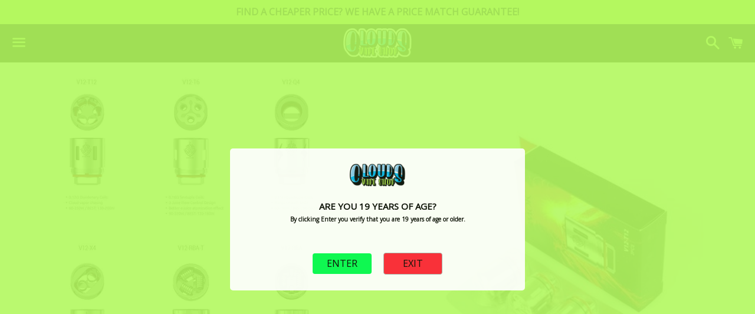

--- FILE ---
content_type: text/html; charset=utf-8
request_url: https://cloudsvapeshop.com/products/smok-tfv12-cloud-beast-king-coils
body_size: 15756
content:
<!doctype html>
<!--[if IE 9]> <html class="ie9 no-js" lang="en"> <![endif]-->
<!--[if (gt IE 9)|!(IE)]><!--> <html class="no-js" lang="en"> <!--<![endif]-->
<head>

  <meta charset="utf-8">
  <meta http-equiv="X-UA-Compatible" content="IE=edge">
  <meta name="viewport" content="width=device-width,initial-scale=1">

  <meta name="theme-color" content="#000000">

  

  <link rel="canonical" href="https://cloudsvapeshop.com/products/smok-tfv12-cloud-beast-king-coils">

  <title>
  SMOK TFV12 COILS &ndash; Clouds Vape Shop
  </title>

  
    <meta name="description" content="Specifications: V12-Q4 Quadruple Coil 0.15Ω 60W - 190W (Best At 90W - 160W) V12-T12 Duodenary Coil 0.15Ω 60W - 350W (Best At 130W - 200W) V12-T8 Octuple Coil Design 0.16ohm rated for 70-320W (Best At 120W - 200W)  ">
  

  <!-- /snippets/social-meta-tags.liquid -->




<meta property="og:site_name" content="Clouds Vape Shop">
<meta property="og:url" content="https://cloudsvapeshop.com/products/smok-tfv12-cloud-beast-king-coils">
<meta property="og:title" content="SMOK TFV12 COILS">
<meta property="og:type" content="product">
<meta property="og:description" content="Specifications: V12-Q4 Quadruple Coil 0.15Ω 60W - 190W (Best At 90W - 160W) V12-T12 Duodenary Coil 0.15Ω 60W - 350W (Best At 130W - 200W) V12-T8 Octuple Coil Design 0.16ohm rated for 70-320W (Best At 120W - 200W)  ">

  <meta property="og:price:amount" content="6.99">
  <meta property="og:price:currency" content="CAD">

<meta property="og:image" content="http://cloudsvapeshop.com/cdn/shop/products/tfv12coils2_large_46970d72-025f-4462-85c5-b7947d5d9db5_1200x1200.jpg?v=1575444371"><meta property="og:image" content="http://cloudsvapeshop.com/cdn/shop/products/6-V12_Engine_1024x1024_ed460c28-d752-4549-b530-7e52175a042b_1200x1200.jpg?v=1575444371"><meta property="og:image" content="http://cloudsvapeshop.com/cdn/shop/products/tfv12coils2_large_902180c6-a1d1-4402-8127-7a7a0778e8cd_1200x1200.jpg?v=1575444371">
<meta property="og:image:secure_url" content="https://cloudsvapeshop.com/cdn/shop/products/tfv12coils2_large_46970d72-025f-4462-85c5-b7947d5d9db5_1200x1200.jpg?v=1575444371"><meta property="og:image:secure_url" content="https://cloudsvapeshop.com/cdn/shop/products/6-V12_Engine_1024x1024_ed460c28-d752-4549-b530-7e52175a042b_1200x1200.jpg?v=1575444371"><meta property="og:image:secure_url" content="https://cloudsvapeshop.com/cdn/shop/products/tfv12coils2_large_902180c6-a1d1-4402-8127-7a7a0778e8cd_1200x1200.jpg?v=1575444371">


<meta name="twitter:card" content="summary_large_image">
<meta name="twitter:title" content="SMOK TFV12 COILS">
<meta name="twitter:description" content="Specifications: V12-Q4 Quadruple Coil 0.15Ω 60W - 190W (Best At 90W - 160W) V12-T12 Duodenary Coil 0.15Ω 60W - 350W (Best At 130W - 200W) V12-T8 Octuple Coil Design 0.16ohm rated for 70-320W (Best At 120W - 200W)  ">


  <link href="//cloudsvapeshop.com/cdn/shop/t/3/assets/theme.scss.css?v=22066099035283881721699551527" rel="stylesheet" type="text/css" media="all" />

  <!-- Google Fonts | from theme settings ================================================== -->
  
    
    
    <link href="//fonts.googleapis.com/css?family=Open+Sans:400" rel="stylesheet" type="text/css" media="all" />
  
  
    
      
      
      <link href="//fonts.googleapis.com/css?family=Quantico:700" rel="stylesheet" type="text/css" media="all" />
    
  

  <script>
    window.theme = window.theme || {};
    theme.strings = {
      cartEmpty: "Your cart is currently empty.",
      savingHtml: "You're saving [savings]",
      addToCart: "Add to cart",
      soldOut: "Sold out",
      unavailable: "Unavailable",
      addressError: "Error looking up that address",
      addressNoResults: "No results for that address",
      addressQueryLimit: "You have exceeded the Google API usage limit. Consider upgrading to a \u003ca href=\"https:\/\/developers.google.com\/maps\/premium\/usage-limits\"\u003ePremium Plan\u003c\/a\u003e.",
      authError: "There was a problem authenticating your Google Maps API Key."
    };
    theme.settings = {
      cartType: "drawer",
      moneyFormat: "${{amount}}"
    };
  </script>

  <!--[if (gt IE 9)|!(IE)]><!--><script src="//cloudsvapeshop.com/cdn/shop/t/3/assets/lazysizes.min.js?v=37531750901115495291521423563" async="async"></script><!--<![endif]-->
  <!--[if lte IE 9]><script src="//cloudsvapeshop.com/cdn/shop/t/3/assets/lazysizes.min.js?v=37531750901115495291521423563"></script><![endif]-->

  

  <!--[if (gt IE 9)|!(IE)]><!--><script src="//cloudsvapeshop.com/cdn/shop/t/3/assets/vendor.js?v=141188699437036237251521423563" defer="defer"></script><!--<![endif]-->
  <!--[if lte IE 9]><script src="//cloudsvapeshop.com/cdn/shop/t/3/assets/vendor.js?v=141188699437036237251521423563"></script><![endif]-->

  <!--[if (gt IE 9)|!(IE)]><!--><script src="//cloudsvapeshop.com/cdn/shopifycloud/storefront/assets/themes_support/option_selection-b017cd28.js" defer="defer"></script><!--<![endif]-->
  <!--[if lte IE 9]><script src="//cloudsvapeshop.com/cdn/shopifycloud/storefront/assets/themes_support/option_selection-b017cd28.js"></script><![endif]-->

  <!--[if (gt IE 9)|!(IE)]><!--><script src="//cloudsvapeshop.com/cdn/shop/t/3/assets/theme.js?v=22551085280367113341522821658" defer="defer"></script><!--<![endif]-->
  <!--[if lte IE 9]><script src="//cloudsvapeshop.com/cdn/shop/t/3/assets/theme.js?v=22551085280367113341522821658"></script><![endif]-->

  <script>window.performance && window.performance.mark && window.performance.mark('shopify.content_for_header.start');</script><meta id="shopify-digital-wallet" name="shopify-digital-wallet" content="/1047494707/digital_wallets/dialog">
<link rel="alternate" type="application/json+oembed" href="https://cloudsvapeshop.com/products/smok-tfv12-cloud-beast-king-coils.oembed">
<script async="async" src="/checkouts/internal/preloads.js?locale=en-CA"></script>
<script id="shopify-features" type="application/json">{"accessToken":"53a88a8da8be09fa29ab590e67a37a43","betas":["rich-media-storefront-analytics"],"domain":"cloudsvapeshop.com","predictiveSearch":true,"shopId":1047494707,"locale":"en"}</script>
<script>var Shopify = Shopify || {};
Shopify.shop = "the-vaper-link.myshopify.com";
Shopify.locale = "en";
Shopify.currency = {"active":"CAD","rate":"1.0"};
Shopify.country = "CA";
Shopify.theme = {"name":"Boundless","id":12633440307,"schema_name":"Boundless","schema_version":"3.3.0","theme_store_id":766,"role":"main"};
Shopify.theme.handle = "null";
Shopify.theme.style = {"id":null,"handle":null};
Shopify.cdnHost = "cloudsvapeshop.com/cdn";
Shopify.routes = Shopify.routes || {};
Shopify.routes.root = "/";</script>
<script type="module">!function(o){(o.Shopify=o.Shopify||{}).modules=!0}(window);</script>
<script>!function(o){function n(){var o=[];function n(){o.push(Array.prototype.slice.apply(arguments))}return n.q=o,n}var t=o.Shopify=o.Shopify||{};t.loadFeatures=n(),t.autoloadFeatures=n()}(window);</script>
<script id="shop-js-analytics" type="application/json">{"pageType":"product"}</script>
<script defer="defer" async type="module" src="//cloudsvapeshop.com/cdn/shopifycloud/shop-js/modules/v2/client.init-shop-cart-sync_C5BV16lS.en.esm.js"></script>
<script defer="defer" async type="module" src="//cloudsvapeshop.com/cdn/shopifycloud/shop-js/modules/v2/chunk.common_CygWptCX.esm.js"></script>
<script type="module">
  await import("//cloudsvapeshop.com/cdn/shopifycloud/shop-js/modules/v2/client.init-shop-cart-sync_C5BV16lS.en.esm.js");
await import("//cloudsvapeshop.com/cdn/shopifycloud/shop-js/modules/v2/chunk.common_CygWptCX.esm.js");

  window.Shopify.SignInWithShop?.initShopCartSync?.({"fedCMEnabled":true,"windoidEnabled":true});

</script>
<script>(function() {
  var isLoaded = false;
  function asyncLoad() {
    if (isLoaded) return;
    isLoaded = true;
    var urls = ["https:\/\/metizapps.com\/ageverification\/agepopup?shop=the-vaper-link.myshopify.com"];
    for (var i = 0; i < urls.length; i++) {
      var s = document.createElement('script');
      s.type = 'text/javascript';
      s.async = true;
      s.src = urls[i];
      var x = document.getElementsByTagName('script')[0];
      x.parentNode.insertBefore(s, x);
    }
  };
  if(window.attachEvent) {
    window.attachEvent('onload', asyncLoad);
  } else {
    window.addEventListener('load', asyncLoad, false);
  }
})();</script>
<script id="__st">var __st={"a":1047494707,"offset":-18000,"reqid":"f772b9bf-5cbb-4cb9-bebe-46a88bb9f184-1768738481","pageurl":"cloudsvapeshop.com\/products\/smok-tfv12-cloud-beast-king-coils","u":"0f9a47cd5de6","p":"product","rtyp":"product","rid":1418501423155};</script>
<script>window.ShopifyPaypalV4VisibilityTracking = true;</script>
<script id="captcha-bootstrap">!function(){'use strict';const t='contact',e='account',n='new_comment',o=[[t,t],['blogs',n],['comments',n],[t,'customer']],c=[[e,'customer_login'],[e,'guest_login'],[e,'recover_customer_password'],[e,'create_customer']],r=t=>t.map((([t,e])=>`form[action*='/${t}']:not([data-nocaptcha='true']) input[name='form_type'][value='${e}']`)).join(','),a=t=>()=>t?[...document.querySelectorAll(t)].map((t=>t.form)):[];function s(){const t=[...o],e=r(t);return a(e)}const i='password',u='form_key',d=['recaptcha-v3-token','g-recaptcha-response','h-captcha-response',i],f=()=>{try{return window.sessionStorage}catch{return}},m='__shopify_v',_=t=>t.elements[u];function p(t,e,n=!1){try{const o=window.sessionStorage,c=JSON.parse(o.getItem(e)),{data:r}=function(t){const{data:e,action:n}=t;return t[m]||n?{data:e,action:n}:{data:t,action:n}}(c);for(const[e,n]of Object.entries(r))t.elements[e]&&(t.elements[e].value=n);n&&o.removeItem(e)}catch(o){console.error('form repopulation failed',{error:o})}}const l='form_type',E='cptcha';function T(t){t.dataset[E]=!0}const w=window,h=w.document,L='Shopify',v='ce_forms',y='captcha';let A=!1;((t,e)=>{const n=(g='f06e6c50-85a8-45c8-87d0-21a2b65856fe',I='https://cdn.shopify.com/shopifycloud/storefront-forms-hcaptcha/ce_storefront_forms_captcha_hcaptcha.v1.5.2.iife.js',D={infoText:'Protected by hCaptcha',privacyText:'Privacy',termsText:'Terms'},(t,e,n)=>{const o=w[L][v],c=o.bindForm;if(c)return c(t,g,e,D).then(n);var r;o.q.push([[t,g,e,D],n]),r=I,A||(h.body.append(Object.assign(h.createElement('script'),{id:'captcha-provider',async:!0,src:r})),A=!0)});var g,I,D;w[L]=w[L]||{},w[L][v]=w[L][v]||{},w[L][v].q=[],w[L][y]=w[L][y]||{},w[L][y].protect=function(t,e){n(t,void 0,e),T(t)},Object.freeze(w[L][y]),function(t,e,n,w,h,L){const[v,y,A,g]=function(t,e,n){const i=e?o:[],u=t?c:[],d=[...i,...u],f=r(d),m=r(i),_=r(d.filter((([t,e])=>n.includes(e))));return[a(f),a(m),a(_),s()]}(w,h,L),I=t=>{const e=t.target;return e instanceof HTMLFormElement?e:e&&e.form},D=t=>v().includes(t);t.addEventListener('submit',(t=>{const e=I(t);if(!e)return;const n=D(e)&&!e.dataset.hcaptchaBound&&!e.dataset.recaptchaBound,o=_(e),c=g().includes(e)&&(!o||!o.value);(n||c)&&t.preventDefault(),c&&!n&&(function(t){try{if(!f())return;!function(t){const e=f();if(!e)return;const n=_(t);if(!n)return;const o=n.value;o&&e.removeItem(o)}(t);const e=Array.from(Array(32),(()=>Math.random().toString(36)[2])).join('');!function(t,e){_(t)||t.append(Object.assign(document.createElement('input'),{type:'hidden',name:u})),t.elements[u].value=e}(t,e),function(t,e){const n=f();if(!n)return;const o=[...t.querySelectorAll(`input[type='${i}']`)].map((({name:t})=>t)),c=[...d,...o],r={};for(const[a,s]of new FormData(t).entries())c.includes(a)||(r[a]=s);n.setItem(e,JSON.stringify({[m]:1,action:t.action,data:r}))}(t,e)}catch(e){console.error('failed to persist form',e)}}(e),e.submit())}));const S=(t,e)=>{t&&!t.dataset[E]&&(n(t,e.some((e=>e===t))),T(t))};for(const o of['focusin','change'])t.addEventListener(o,(t=>{const e=I(t);D(e)&&S(e,y())}));const B=e.get('form_key'),M=e.get(l),P=B&&M;t.addEventListener('DOMContentLoaded',(()=>{const t=y();if(P)for(const e of t)e.elements[l].value===M&&p(e,B);[...new Set([...A(),...v().filter((t=>'true'===t.dataset.shopifyCaptcha))])].forEach((e=>S(e,t)))}))}(h,new URLSearchParams(w.location.search),n,t,e,['guest_login'])})(!0,!0)}();</script>
<script integrity="sha256-4kQ18oKyAcykRKYeNunJcIwy7WH5gtpwJnB7kiuLZ1E=" data-source-attribution="shopify.loadfeatures" defer="defer" src="//cloudsvapeshop.com/cdn/shopifycloud/storefront/assets/storefront/load_feature-a0a9edcb.js" crossorigin="anonymous"></script>
<script data-source-attribution="shopify.dynamic_checkout.dynamic.init">var Shopify=Shopify||{};Shopify.PaymentButton=Shopify.PaymentButton||{isStorefrontPortableWallets:!0,init:function(){window.Shopify.PaymentButton.init=function(){};var t=document.createElement("script");t.src="https://cloudsvapeshop.com/cdn/shopifycloud/portable-wallets/latest/portable-wallets.en.js",t.type="module",document.head.appendChild(t)}};
</script>
<script data-source-attribution="shopify.dynamic_checkout.buyer_consent">
  function portableWalletsHideBuyerConsent(e){var t=document.getElementById("shopify-buyer-consent"),n=document.getElementById("shopify-subscription-policy-button");t&&n&&(t.classList.add("hidden"),t.setAttribute("aria-hidden","true"),n.removeEventListener("click",e))}function portableWalletsShowBuyerConsent(e){var t=document.getElementById("shopify-buyer-consent"),n=document.getElementById("shopify-subscription-policy-button");t&&n&&(t.classList.remove("hidden"),t.removeAttribute("aria-hidden"),n.addEventListener("click",e))}window.Shopify?.PaymentButton&&(window.Shopify.PaymentButton.hideBuyerConsent=portableWalletsHideBuyerConsent,window.Shopify.PaymentButton.showBuyerConsent=portableWalletsShowBuyerConsent);
</script>
<script>
  function portableWalletsCleanup(e){e&&e.src&&console.error("Failed to load portable wallets script "+e.src);var t=document.querySelectorAll("shopify-accelerated-checkout .shopify-payment-button__skeleton, shopify-accelerated-checkout-cart .wallet-cart-button__skeleton"),e=document.getElementById("shopify-buyer-consent");for(let e=0;e<t.length;e++)t[e].remove();e&&e.remove()}function portableWalletsNotLoadedAsModule(e){e instanceof ErrorEvent&&"string"==typeof e.message&&e.message.includes("import.meta")&&"string"==typeof e.filename&&e.filename.includes("portable-wallets")&&(window.removeEventListener("error",portableWalletsNotLoadedAsModule),window.Shopify.PaymentButton.failedToLoad=e,"loading"===document.readyState?document.addEventListener("DOMContentLoaded",window.Shopify.PaymentButton.init):window.Shopify.PaymentButton.init())}window.addEventListener("error",portableWalletsNotLoadedAsModule);
</script>

<script type="module" src="https://cloudsvapeshop.com/cdn/shopifycloud/portable-wallets/latest/portable-wallets.en.js" onError="portableWalletsCleanup(this)" crossorigin="anonymous"></script>
<script nomodule>
  document.addEventListener("DOMContentLoaded", portableWalletsCleanup);
</script>

<link id="shopify-accelerated-checkout-styles" rel="stylesheet" media="screen" href="https://cloudsvapeshop.com/cdn/shopifycloud/portable-wallets/latest/accelerated-checkout-backwards-compat.css" crossorigin="anonymous">
<style id="shopify-accelerated-checkout-cart">
        #shopify-buyer-consent {
  margin-top: 1em;
  display: inline-block;
  width: 100%;
}

#shopify-buyer-consent.hidden {
  display: none;
}

#shopify-subscription-policy-button {
  background: none;
  border: none;
  padding: 0;
  text-decoration: underline;
  font-size: inherit;
  cursor: pointer;
}

#shopify-subscription-policy-button::before {
  box-shadow: none;
}

      </style>

<script>window.performance && window.performance.mark && window.performance.mark('shopify.content_for_header.end');</script>

  <link href="//cloudsvapeshop.com/cdn/shop/t/3/assets/beans.css?v=143072281686462762651541095631" rel="stylesheet" type="text/css" media="all" />

  <script>window.beans_cjs_id = ''; window.beans_cjs_email = '';</script> 


  <script>
  !function(t,n){function o(n){var o=t.getElementsByTagName("script")[0],i=t.createElement("script");i.src=n,i.crossOrigin="",o.parentNode.insertBefore(i,o)}if(!n.isLoyaltyLion){window.loyaltylion=n,void 0===window.lion&&(window.lion=n),n.version=2,n.isLoyaltyLion=!0;var i=new Date,e=i.getFullYear().toString()+i.getMonth().toString()+i.getDate().toString();o("https://sdk.loyaltylion.net/static/2/loader.js?t="+e);var r=!1;n.init=function(t){if(r)throw new Error("Cannot call lion.init more than once");r=!0;var a=n._token=t.token;if(!a)throw new Error("Token must be supplied to lion.init");for(var l=[],s="_push configure bootstrap shutdown on removeListener authenticateCustomer".split(" "),c=0;c<s.length;c+=1)!function(t,n){t[n]=function(){l.push([n,Array.prototype.slice.call(arguments,0)])}}(n,s[c]);o("https://sdk.loyaltylion.net/sdk/start/"+a+".js?t="+e+i.getHours().toString()),n._initData=t,n._buffer=l}}}(document,window.loyaltylion||[]);

  
    
      loyaltylion.init({ token: "3f4db78d5c0c561c5ba33b8e198a1a68" });
    
  
</script>
<link href="https://monorail-edge.shopifysvc.com" rel="dns-prefetch">
<script>(function(){if ("sendBeacon" in navigator && "performance" in window) {try {var session_token_from_headers = performance.getEntriesByType('navigation')[0].serverTiming.find(x => x.name == '_s').description;} catch {var session_token_from_headers = undefined;}var session_cookie_matches = document.cookie.match(/_shopify_s=([^;]*)/);var session_token_from_cookie = session_cookie_matches && session_cookie_matches.length === 2 ? session_cookie_matches[1] : "";var session_token = session_token_from_headers || session_token_from_cookie || "";function handle_abandonment_event(e) {var entries = performance.getEntries().filter(function(entry) {return /monorail-edge.shopifysvc.com/.test(entry.name);});if (!window.abandonment_tracked && entries.length === 0) {window.abandonment_tracked = true;var currentMs = Date.now();var navigation_start = performance.timing.navigationStart;var payload = {shop_id: 1047494707,url: window.location.href,navigation_start,duration: currentMs - navigation_start,session_token,page_type: "product"};window.navigator.sendBeacon("https://monorail-edge.shopifysvc.com/v1/produce", JSON.stringify({schema_id: "online_store_buyer_site_abandonment/1.1",payload: payload,metadata: {event_created_at_ms: currentMs,event_sent_at_ms: currentMs}}));}}window.addEventListener('pagehide', handle_abandonment_event);}}());</script>
<script id="web-pixels-manager-setup">(function e(e,d,r,n,o){if(void 0===o&&(o={}),!Boolean(null===(a=null===(i=window.Shopify)||void 0===i?void 0:i.analytics)||void 0===a?void 0:a.replayQueue)){var i,a;window.Shopify=window.Shopify||{};var t=window.Shopify;t.analytics=t.analytics||{};var s=t.analytics;s.replayQueue=[],s.publish=function(e,d,r){return s.replayQueue.push([e,d,r]),!0};try{self.performance.mark("wpm:start")}catch(e){}var l=function(){var e={modern:/Edge?\/(1{2}[4-9]|1[2-9]\d|[2-9]\d{2}|\d{4,})\.\d+(\.\d+|)|Firefox\/(1{2}[4-9]|1[2-9]\d|[2-9]\d{2}|\d{4,})\.\d+(\.\d+|)|Chrom(ium|e)\/(9{2}|\d{3,})\.\d+(\.\d+|)|(Maci|X1{2}).+ Version\/(15\.\d+|(1[6-9]|[2-9]\d|\d{3,})\.\d+)([,.]\d+|)( \(\w+\)|)( Mobile\/\w+|) Safari\/|Chrome.+OPR\/(9{2}|\d{3,})\.\d+\.\d+|(CPU[ +]OS|iPhone[ +]OS|CPU[ +]iPhone|CPU IPhone OS|CPU iPad OS)[ +]+(15[._]\d+|(1[6-9]|[2-9]\d|\d{3,})[._]\d+)([._]\d+|)|Android:?[ /-](13[3-9]|1[4-9]\d|[2-9]\d{2}|\d{4,})(\.\d+|)(\.\d+|)|Android.+Firefox\/(13[5-9]|1[4-9]\d|[2-9]\d{2}|\d{4,})\.\d+(\.\d+|)|Android.+Chrom(ium|e)\/(13[3-9]|1[4-9]\d|[2-9]\d{2}|\d{4,})\.\d+(\.\d+|)|SamsungBrowser\/([2-9]\d|\d{3,})\.\d+/,legacy:/Edge?\/(1[6-9]|[2-9]\d|\d{3,})\.\d+(\.\d+|)|Firefox\/(5[4-9]|[6-9]\d|\d{3,})\.\d+(\.\d+|)|Chrom(ium|e)\/(5[1-9]|[6-9]\d|\d{3,})\.\d+(\.\d+|)([\d.]+$|.*Safari\/(?![\d.]+ Edge\/[\d.]+$))|(Maci|X1{2}).+ Version\/(10\.\d+|(1[1-9]|[2-9]\d|\d{3,})\.\d+)([,.]\d+|)( \(\w+\)|)( Mobile\/\w+|) Safari\/|Chrome.+OPR\/(3[89]|[4-9]\d|\d{3,})\.\d+\.\d+|(CPU[ +]OS|iPhone[ +]OS|CPU[ +]iPhone|CPU IPhone OS|CPU iPad OS)[ +]+(10[._]\d+|(1[1-9]|[2-9]\d|\d{3,})[._]\d+)([._]\d+|)|Android:?[ /-](13[3-9]|1[4-9]\d|[2-9]\d{2}|\d{4,})(\.\d+|)(\.\d+|)|Mobile Safari.+OPR\/([89]\d|\d{3,})\.\d+\.\d+|Android.+Firefox\/(13[5-9]|1[4-9]\d|[2-9]\d{2}|\d{4,})\.\d+(\.\d+|)|Android.+Chrom(ium|e)\/(13[3-9]|1[4-9]\d|[2-9]\d{2}|\d{4,})\.\d+(\.\d+|)|Android.+(UC? ?Browser|UCWEB|U3)[ /]?(15\.([5-9]|\d{2,})|(1[6-9]|[2-9]\d|\d{3,})\.\d+)\.\d+|SamsungBrowser\/(5\.\d+|([6-9]|\d{2,})\.\d+)|Android.+MQ{2}Browser\/(14(\.(9|\d{2,})|)|(1[5-9]|[2-9]\d|\d{3,})(\.\d+|))(\.\d+|)|K[Aa][Ii]OS\/(3\.\d+|([4-9]|\d{2,})\.\d+)(\.\d+|)/},d=e.modern,r=e.legacy,n=navigator.userAgent;return n.match(d)?"modern":n.match(r)?"legacy":"unknown"}(),u="modern"===l?"modern":"legacy",c=(null!=n?n:{modern:"",legacy:""})[u],f=function(e){return[e.baseUrl,"/wpm","/b",e.hashVersion,"modern"===e.buildTarget?"m":"l",".js"].join("")}({baseUrl:d,hashVersion:r,buildTarget:u}),m=function(e){var d=e.version,r=e.bundleTarget,n=e.surface,o=e.pageUrl,i=e.monorailEndpoint;return{emit:function(e){var a=e.status,t=e.errorMsg,s=(new Date).getTime(),l=JSON.stringify({metadata:{event_sent_at_ms:s},events:[{schema_id:"web_pixels_manager_load/3.1",payload:{version:d,bundle_target:r,page_url:o,status:a,surface:n,error_msg:t},metadata:{event_created_at_ms:s}}]});if(!i)return console&&console.warn&&console.warn("[Web Pixels Manager] No Monorail endpoint provided, skipping logging."),!1;try{return self.navigator.sendBeacon.bind(self.navigator)(i,l)}catch(e){}var u=new XMLHttpRequest;try{return u.open("POST",i,!0),u.setRequestHeader("Content-Type","text/plain"),u.send(l),!0}catch(e){return console&&console.warn&&console.warn("[Web Pixels Manager] Got an unhandled error while logging to Monorail."),!1}}}}({version:r,bundleTarget:l,surface:e.surface,pageUrl:self.location.href,monorailEndpoint:e.monorailEndpoint});try{o.browserTarget=l,function(e){var d=e.src,r=e.async,n=void 0===r||r,o=e.onload,i=e.onerror,a=e.sri,t=e.scriptDataAttributes,s=void 0===t?{}:t,l=document.createElement("script"),u=document.querySelector("head"),c=document.querySelector("body");if(l.async=n,l.src=d,a&&(l.integrity=a,l.crossOrigin="anonymous"),s)for(var f in s)if(Object.prototype.hasOwnProperty.call(s,f))try{l.dataset[f]=s[f]}catch(e){}if(o&&l.addEventListener("load",o),i&&l.addEventListener("error",i),u)u.appendChild(l);else{if(!c)throw new Error("Did not find a head or body element to append the script");c.appendChild(l)}}({src:f,async:!0,onload:function(){if(!function(){var e,d;return Boolean(null===(d=null===(e=window.Shopify)||void 0===e?void 0:e.analytics)||void 0===d?void 0:d.initialized)}()){var d=window.webPixelsManager.init(e)||void 0;if(d){var r=window.Shopify.analytics;r.replayQueue.forEach((function(e){var r=e[0],n=e[1],o=e[2];d.publishCustomEvent(r,n,o)})),r.replayQueue=[],r.publish=d.publishCustomEvent,r.visitor=d.visitor,r.initialized=!0}}},onerror:function(){return m.emit({status:"failed",errorMsg:"".concat(f," has failed to load")})},sri:function(e){var d=/^sha384-[A-Za-z0-9+/=]+$/;return"string"==typeof e&&d.test(e)}(c)?c:"",scriptDataAttributes:o}),m.emit({status:"loading"})}catch(e){m.emit({status:"failed",errorMsg:(null==e?void 0:e.message)||"Unknown error"})}}})({shopId: 1047494707,storefrontBaseUrl: "https://cloudsvapeshop.com",extensionsBaseUrl: "https://extensions.shopifycdn.com/cdn/shopifycloud/web-pixels-manager",monorailEndpoint: "https://monorail-edge.shopifysvc.com/unstable/produce_batch",surface: "storefront-renderer",enabledBetaFlags: ["2dca8a86"],webPixelsConfigList: [{"id":"shopify-app-pixel","configuration":"{}","eventPayloadVersion":"v1","runtimeContext":"STRICT","scriptVersion":"0450","apiClientId":"shopify-pixel","type":"APP","privacyPurposes":["ANALYTICS","MARKETING"]},{"id":"shopify-custom-pixel","eventPayloadVersion":"v1","runtimeContext":"LAX","scriptVersion":"0450","apiClientId":"shopify-pixel","type":"CUSTOM","privacyPurposes":["ANALYTICS","MARKETING"]}],isMerchantRequest: false,initData: {"shop":{"name":"Clouds Vape Shop","paymentSettings":{"currencyCode":"CAD"},"myshopifyDomain":"the-vaper-link.myshopify.com","countryCode":"CA","storefrontUrl":"https:\/\/cloudsvapeshop.com"},"customer":null,"cart":null,"checkout":null,"productVariants":[{"price":{"amount":6.99,"currencyCode":"CAD"},"product":{"title":"SMOK TFV12 COILS","vendor":"The Vaper Link","id":"1418501423155","untranslatedTitle":"SMOK TFV12 COILS","url":"\/products\/smok-tfv12-cloud-beast-king-coils","type":""},"id":"12830172676147","image":{"src":"\/\/cloudsvapeshop.com\/cdn\/shop\/products\/tfv12coils2_large_46970d72-025f-4462-85c5-b7947d5d9db5.jpg?v=1575444371"},"sku":"","title":"Q4","untranslatedTitle":"Q4"},{"price":{"amount":7.99,"currencyCode":"CAD"},"product":{"title":"SMOK TFV12 COILS","vendor":"The Vaper Link","id":"1418501423155","untranslatedTitle":"SMOK TFV12 COILS","url":"\/products\/smok-tfv12-cloud-beast-king-coils","type":""},"id":"12830172708915","image":{"src":"\/\/cloudsvapeshop.com\/cdn\/shop\/products\/tfv12coils2_large_46970d72-025f-4462-85c5-b7947d5d9db5.jpg?v=1575444371"},"sku":"","title":"T8","untranslatedTitle":"T8"},{"price":{"amount":8.99,"currencyCode":"CAD"},"product":{"title":"SMOK TFV12 COILS","vendor":"The Vaper Link","id":"1418501423155","untranslatedTitle":"SMOK TFV12 COILS","url":"\/products\/smok-tfv12-cloud-beast-king-coils","type":""},"id":"12830172741683","image":{"src":"\/\/cloudsvapeshop.com\/cdn\/shop\/products\/tfv12coils2_large_46970d72-025f-4462-85c5-b7947d5d9db5.jpg?v=1575444371"},"sku":"","title":"T12","untranslatedTitle":"T12"}],"purchasingCompany":null},},"https://cloudsvapeshop.com/cdn","fcfee988w5aeb613cpc8e4bc33m6693e112",{"modern":"","legacy":""},{"shopId":"1047494707","storefrontBaseUrl":"https:\/\/cloudsvapeshop.com","extensionBaseUrl":"https:\/\/extensions.shopifycdn.com\/cdn\/shopifycloud\/web-pixels-manager","surface":"storefront-renderer","enabledBetaFlags":"[\"2dca8a86\"]","isMerchantRequest":"false","hashVersion":"fcfee988w5aeb613cpc8e4bc33m6693e112","publish":"custom","events":"[[\"page_viewed\",{}],[\"product_viewed\",{\"productVariant\":{\"price\":{\"amount\":7.99,\"currencyCode\":\"CAD\"},\"product\":{\"title\":\"SMOK TFV12 COILS\",\"vendor\":\"The Vaper Link\",\"id\":\"1418501423155\",\"untranslatedTitle\":\"SMOK TFV12 COILS\",\"url\":\"\/products\/smok-tfv12-cloud-beast-king-coils\",\"type\":\"\"},\"id\":\"12830172708915\",\"image\":{\"src\":\"\/\/cloudsvapeshop.com\/cdn\/shop\/products\/tfv12coils2_large_46970d72-025f-4462-85c5-b7947d5d9db5.jpg?v=1575444371\"},\"sku\":\"\",\"title\":\"T8\",\"untranslatedTitle\":\"T8\"}}]]"});</script><script>
  window.ShopifyAnalytics = window.ShopifyAnalytics || {};
  window.ShopifyAnalytics.meta = window.ShopifyAnalytics.meta || {};
  window.ShopifyAnalytics.meta.currency = 'CAD';
  var meta = {"product":{"id":1418501423155,"gid":"gid:\/\/shopify\/Product\/1418501423155","vendor":"The Vaper Link","type":"","handle":"smok-tfv12-cloud-beast-king-coils","variants":[{"id":12830172676147,"price":699,"name":"SMOK TFV12 COILS - Q4","public_title":"Q4","sku":""},{"id":12830172708915,"price":799,"name":"SMOK TFV12 COILS - T8","public_title":"T8","sku":""},{"id":12830172741683,"price":899,"name":"SMOK TFV12 COILS - T12","public_title":"T12","sku":""}],"remote":false},"page":{"pageType":"product","resourceType":"product","resourceId":1418501423155,"requestId":"f772b9bf-5cbb-4cb9-bebe-46a88bb9f184-1768738481"}};
  for (var attr in meta) {
    window.ShopifyAnalytics.meta[attr] = meta[attr];
  }
</script>
<script class="analytics">
  (function () {
    var customDocumentWrite = function(content) {
      var jquery = null;

      if (window.jQuery) {
        jquery = window.jQuery;
      } else if (window.Checkout && window.Checkout.$) {
        jquery = window.Checkout.$;
      }

      if (jquery) {
        jquery('body').append(content);
      }
    };

    var hasLoggedConversion = function(token) {
      if (token) {
        return document.cookie.indexOf('loggedConversion=' + token) !== -1;
      }
      return false;
    }

    var setCookieIfConversion = function(token) {
      if (token) {
        var twoMonthsFromNow = new Date(Date.now());
        twoMonthsFromNow.setMonth(twoMonthsFromNow.getMonth() + 2);

        document.cookie = 'loggedConversion=' + token + '; expires=' + twoMonthsFromNow;
      }
    }

    var trekkie = window.ShopifyAnalytics.lib = window.trekkie = window.trekkie || [];
    if (trekkie.integrations) {
      return;
    }
    trekkie.methods = [
      'identify',
      'page',
      'ready',
      'track',
      'trackForm',
      'trackLink'
    ];
    trekkie.factory = function(method) {
      return function() {
        var args = Array.prototype.slice.call(arguments);
        args.unshift(method);
        trekkie.push(args);
        return trekkie;
      };
    };
    for (var i = 0; i < trekkie.methods.length; i++) {
      var key = trekkie.methods[i];
      trekkie[key] = trekkie.factory(key);
    }
    trekkie.load = function(config) {
      trekkie.config = config || {};
      trekkie.config.initialDocumentCookie = document.cookie;
      var first = document.getElementsByTagName('script')[0];
      var script = document.createElement('script');
      script.type = 'text/javascript';
      script.onerror = function(e) {
        var scriptFallback = document.createElement('script');
        scriptFallback.type = 'text/javascript';
        scriptFallback.onerror = function(error) {
                var Monorail = {
      produce: function produce(monorailDomain, schemaId, payload) {
        var currentMs = new Date().getTime();
        var event = {
          schema_id: schemaId,
          payload: payload,
          metadata: {
            event_created_at_ms: currentMs,
            event_sent_at_ms: currentMs
          }
        };
        return Monorail.sendRequest("https://" + monorailDomain + "/v1/produce", JSON.stringify(event));
      },
      sendRequest: function sendRequest(endpointUrl, payload) {
        // Try the sendBeacon API
        if (window && window.navigator && typeof window.navigator.sendBeacon === 'function' && typeof window.Blob === 'function' && !Monorail.isIos12()) {
          var blobData = new window.Blob([payload], {
            type: 'text/plain'
          });

          if (window.navigator.sendBeacon(endpointUrl, blobData)) {
            return true;
          } // sendBeacon was not successful

        } // XHR beacon

        var xhr = new XMLHttpRequest();

        try {
          xhr.open('POST', endpointUrl);
          xhr.setRequestHeader('Content-Type', 'text/plain');
          xhr.send(payload);
        } catch (e) {
          console.log(e);
        }

        return false;
      },
      isIos12: function isIos12() {
        return window.navigator.userAgent.lastIndexOf('iPhone; CPU iPhone OS 12_') !== -1 || window.navigator.userAgent.lastIndexOf('iPad; CPU OS 12_') !== -1;
      }
    };
    Monorail.produce('monorail-edge.shopifysvc.com',
      'trekkie_storefront_load_errors/1.1',
      {shop_id: 1047494707,
      theme_id: 12633440307,
      app_name: "storefront",
      context_url: window.location.href,
      source_url: "//cloudsvapeshop.com/cdn/s/trekkie.storefront.cd680fe47e6c39ca5d5df5f0a32d569bc48c0f27.min.js"});

        };
        scriptFallback.async = true;
        scriptFallback.src = '//cloudsvapeshop.com/cdn/s/trekkie.storefront.cd680fe47e6c39ca5d5df5f0a32d569bc48c0f27.min.js';
        first.parentNode.insertBefore(scriptFallback, first);
      };
      script.async = true;
      script.src = '//cloudsvapeshop.com/cdn/s/trekkie.storefront.cd680fe47e6c39ca5d5df5f0a32d569bc48c0f27.min.js';
      first.parentNode.insertBefore(script, first);
    };
    trekkie.load(
      {"Trekkie":{"appName":"storefront","development":false,"defaultAttributes":{"shopId":1047494707,"isMerchantRequest":null,"themeId":12633440307,"themeCityHash":"18058290123217354577","contentLanguage":"en","currency":"CAD","eventMetadataId":"db2efd4a-d5bc-492b-bc7e-4dafa579d637"},"isServerSideCookieWritingEnabled":true,"monorailRegion":"shop_domain","enabledBetaFlags":["65f19447"]},"Session Attribution":{},"S2S":{"facebookCapiEnabled":false,"source":"trekkie-storefront-renderer","apiClientId":580111}}
    );

    var loaded = false;
    trekkie.ready(function() {
      if (loaded) return;
      loaded = true;

      window.ShopifyAnalytics.lib = window.trekkie;

      var originalDocumentWrite = document.write;
      document.write = customDocumentWrite;
      try { window.ShopifyAnalytics.merchantGoogleAnalytics.call(this); } catch(error) {};
      document.write = originalDocumentWrite;

      window.ShopifyAnalytics.lib.page(null,{"pageType":"product","resourceType":"product","resourceId":1418501423155,"requestId":"f772b9bf-5cbb-4cb9-bebe-46a88bb9f184-1768738481","shopifyEmitted":true});

      var match = window.location.pathname.match(/checkouts\/(.+)\/(thank_you|post_purchase)/)
      var token = match? match[1]: undefined;
      if (!hasLoggedConversion(token)) {
        setCookieIfConversion(token);
        window.ShopifyAnalytics.lib.track("Viewed Product",{"currency":"CAD","variantId":12830172676147,"productId":1418501423155,"productGid":"gid:\/\/shopify\/Product\/1418501423155","name":"SMOK TFV12 COILS - Q4","price":"6.99","sku":"","brand":"The Vaper Link","variant":"Q4","category":"","nonInteraction":true,"remote":false},undefined,undefined,{"shopifyEmitted":true});
      window.ShopifyAnalytics.lib.track("monorail:\/\/trekkie_storefront_viewed_product\/1.1",{"currency":"CAD","variantId":12830172676147,"productId":1418501423155,"productGid":"gid:\/\/shopify\/Product\/1418501423155","name":"SMOK TFV12 COILS - Q4","price":"6.99","sku":"","brand":"The Vaper Link","variant":"Q4","category":"","nonInteraction":true,"remote":false,"referer":"https:\/\/cloudsvapeshop.com\/products\/smok-tfv12-cloud-beast-king-coils"});
      }
    });


        var eventsListenerScript = document.createElement('script');
        eventsListenerScript.async = true;
        eventsListenerScript.src = "//cloudsvapeshop.com/cdn/shopifycloud/storefront/assets/shop_events_listener-3da45d37.js";
        document.getElementsByTagName('head')[0].appendChild(eventsListenerScript);

})();</script>
<script
  defer
  src="https://cloudsvapeshop.com/cdn/shopifycloud/perf-kit/shopify-perf-kit-3.0.4.min.js"
  data-application="storefront-renderer"
  data-shop-id="1047494707"
  data-render-region="gcp-us-central1"
  data-page-type="product"
  data-theme-instance-id="12633440307"
  data-theme-name="Boundless"
  data-theme-version="3.3.0"
  data-monorail-region="shop_domain"
  data-resource-timing-sampling-rate="10"
  data-shs="true"
  data-shs-beacon="true"
  data-shs-export-with-fetch="true"
  data-shs-logs-sample-rate="1"
  data-shs-beacon-endpoint="https://cloudsvapeshop.com/api/collect"
></script>
</head>

<body id="smok-tfv12-coils" class="template-product" >
  <div id="SearchDrawer" class="search-bar drawer drawer--top">
    <div class="search-bar__table">
      <form action="/search" method="get" class="search-bar__table-cell search-bar__form" role="search">
        <div class="search-bar__table">
          <div class="search-bar__table-cell search-bar__icon-cell">
            <button type="submit" class="search-bar__icon-button search-bar__submit">
              <span class="icon icon-search" aria-hidden="true"></span>
              <span class="icon__fallback-text">Search</span>
            </button>
          </div>
          <div class="search-bar__table-cell">
            <input type="search" id="SearchInput" name="q" value="" placeholder="Search our store" aria-label="Search our store" class="search-bar__input">
          </div>
        </div>
      </form>
      <div class="search-bar__table-cell text-right">
        <button type="button" class="search-bar__icon-button search-bar__close js-drawer-close">
          <span class="icon icon-x" aria-hidden="true"></span>
          <span class="icon__fallback-text">close (esc)</span>
        </button>
      </div>
    </div>
  </div>
  <div id="NavDrawer" class="drawer drawer--left">
  <div id="shopify-section-sidebar-menu" class="shopify-section sidebar-menu-section"><div class="drawer__header" data-section-id="sidebar-menu" data-section-type="sidebar-menu-section">
  <div class="drawer__close">
    <button type="button" class="drawer__close-button js-drawer-close">
      <span class="icon icon-x" aria-hidden="true"></span>
      <span class="icon__fallback-text">Close menu</span>
    </button>
  </div>
</div>
<div class="drawer__inner">
  <ul class="drawer-nav">
    
      
      
        <li class="drawer-nav__item">
          <a href="/" class="drawer-nav__link h2">Home</a>
        </li>
      
    
      
      
        <li class="drawer-nav__item">
          <a href="/collections/stlth" class="drawer-nav__link h2">STLTH PODS</a>
        </li>
      
    
      
      
        <li class="drawer-nav__item">
          <a href="/collections/stlth-devices" class="drawer-nav__link h2">STLTH DEVICES</a>
        </li>
      
    
      
      
        <li class="drawer-nav__item">
          <a href="/collections/ejuice" class="drawer-nav__link h2">Ejuice</a>
        </li>
      
    
      
      
        <li class="drawer-nav__item">
          <a href="/collections/salt-nic-ejuice" class="drawer-nav__link h2">Salt Nic</a>
        </li>
      
    
      
      
        <li class="drawer-nav__item">
          <a href="/collections/disposable-vapes" class="drawer-nav__link h2">Disposables</a>
        </li>
      
    
      
      
        <li class="drawer-nav__item">
          <a href="/collections/starter-kits" class="drawer-nav__link h2">Starter Kits</a>
        </li>
      
    
      
      
        

        

        <li class="drawer-nav__item" aria-haspopup="true">
          <div class="drawer-nav__has-sublist">
            <a href="/collections/variable-voltage-variable-wattage" class="drawer-nav__link h2">Mods</a>
            <div class="drawer-nav__toggle">
              <button type="button" class="drawer-nav__toggle-button" aria-expanded="false" aria-label="Mods Menu" aria-controls="Submenu-8">
                <span class="icon icon-plus" aria-hidden="true"></span>
              </button>
            </div>
          </div>
          <ul class="drawer-nav__sublist" id="Submenu-8">
            
              
                <li class="drawer-nav__item">
                  <a href="/collections/variable-voltage-variable-wattage" class="drawer-nav__link">VARIABLE VOLTAGE / VARIABLE WATTAGE</a>
                </li>
              
            
              
                <li class="drawer-nav__item">
                  <a href="/collections/mechanical-mods" class="drawer-nav__link">Mechanical Mods</a>
                </li>
              
            
          </ul>
        </li>
      
    
      
      
        

        

        <li class="drawer-nav__item" aria-haspopup="true">
          <div class="drawer-nav__has-sublist">
            <a href="/collections/tanks" class="drawer-nav__link h2">Tanks</a>
            <div class="drawer-nav__toggle">
              <button type="button" class="drawer-nav__toggle-button" aria-expanded="false" aria-label="Tanks Menu" aria-controls="Submenu-9">
                <span class="icon icon-plus" aria-hidden="true"></span>
              </button>
            </div>
          </div>
          <ul class="drawer-nav__sublist" id="Submenu-9">
            
              
                <li class="drawer-nav__item">
                  <a href="/collections/rda" class="drawer-nav__link">RDA</a>
                </li>
              
            
          </ul>
        </li>
      
    
      
      
        

        

        <li class="drawer-nav__item" aria-haspopup="true">
          <div class="drawer-nav__has-sublist">
            <a href="/collections/parts" class="drawer-nav__link h2">Accessories</a>
            <div class="drawer-nav__toggle">
              <button type="button" class="drawer-nav__toggle-button" aria-expanded="false" aria-label="Accessories Menu" aria-controls="Submenu-10">
                <span class="icon icon-plus" aria-hidden="true"></span>
              </button>
            </div>
          </div>
          <ul class="drawer-nav__sublist" id="Submenu-10">
            
              
                <li class="drawer-nav__item">
                  <a href="/collections/coils" class="drawer-nav__link">Coils</a>
                </li>
              
            
              
                <li class="drawer-nav__item">
                  <a href="/collections/batteries" class="drawer-nav__link">Batteries</a>
                </li>
              
            
              
                <li class="drawer-nav__item">
                  <a href="/collections/other" class="drawer-nav__link">Other</a>
                </li>
              
            
              
                <li class="drawer-nav__item">
                  <a href="/collections/replacement-glass" class="drawer-nav__link">Replacement Glass</a>
                </li>
              
            
          </ul>
        </li>
      
    
      
      
        <li class="drawer-nav__item">
          <a href="/collections/alternative" class="drawer-nav__link h2">Herbal Vaporizers</a>
        </li>
      
    
      
      
        <li class="drawer-nav__item">
          <a href="/collections/clothing" class="drawer-nav__link h2">clothing</a>
        </li>
      
    

    <li class="drawer-nav__spacer"></li>

    
      
        <li class="drawer-nav__item drawer-nav__item--secondary">
          <a href="/account/login" id="customer_login_link">Log in</a>
        </li>
        <li class="drawer-nav__item drawer-nav__item--secondary">
          <a href="/account/register" id="customer_register_link">Create account</a>
        </li>
      
    
    
      <li class="drawer-nav__item drawer-nav__item--secondary"><a href="/search">Search</a></li>
    
      <li class="drawer-nav__item drawer-nav__item--secondary"><a href="/pages/privacy-statement">Privacy Statement</a></li>
    
      <li class="drawer-nav__item drawer-nav__item--secondary"><a href="/pages/refund-policy">Refund Policy</a></li>
    
      <li class="drawer-nav__item drawer-nav__item--secondary"><a href="/pages/shipping-policies">Shipping Policies</a></li>
    
      <li class="drawer-nav__item drawer-nav__item--secondary"><a href="/pages/terms-of-service">Terms of Service</a></li>
    
      <li class="drawer-nav__item drawer-nav__item--secondary"><a href="/pages/contact-us">Contact Us</a></li>
    
  </ul>

  <ul class="list--inline social-icons social-icons--drawer">
    
    
    
    
    
      <li>
        <a href="https://www.instagram.com/clouds_vape_shop" title="Clouds Vape Shop on Instagram">
          <span class="icon icon-instagram" aria-hidden="true"></span>
          <span class="visually-hidden">Instagram</span>
        </a>
      </li>
    
    
    
    
    
    
  </ul>
</div>


</div>
  </div>
  <div id="CartDrawer" class="drawer drawer--right drawer--has-fixed-footer">
    <div class="drawer__header">
      <div class="drawer__close">
        <button type="button" class="drawer__close-button js-drawer-close">
          <span class="icon icon-x" aria-hidden="true"></span>
          <span class="icon__fallback-text">Close cart</span>
        </button>
      </div>
    </div>
    <div class="drawer__inner">
      <div id="CartContainer">
      </div>
    </div>
  </div>

  <div id="PageContainer">
    <div id="shopify-section-announcement-bar" class="shopify-section">
  
    <style>
      .announcement-bar {
        background-color: #c6f967;
      }

      .announcement-bar--link:hover {
        

        
          
          background-color: #b5f739;
        
      }

      .announcement-bar__message {
        color: #030202;
      }
    </style>

    
      <div class="announcement-bar">
    

      <p class="announcement-bar__message">FIND A CHEAPER PRICE? WE HAVE A PRICE MATCH GUARANTEE!</p>

    
      </div>
    

  



</div>

    
      <div class="site-header-wrapper">
        <div class="site-header-container">
          <div id="shopify-section-header" class="shopify-section header-section"><style>
  .site-header__logo img {
    max-width: 300px;
  }
  @media screen and (max-width: 749px) {
    .site-header__logo img {
      max-width: 100%;
    }
  }
</style>

<header class="site-header" role="banner" data-section-id="header" data-section-type="header-section">
  <div class="grid grid--no-gutters grid--table site-header__inner">
    <div class="grid__item one-third medium-up--one-sixth">
      <button type="button" class="site-header__link text-link site-header__toggle-nav js-drawer-open-left">
        <span class="icon icon-hamburger" aria-hidden="true"></span>
        <span class="icon__fallback-text">Menu</span>
      </button>
    </div>
    <div class="grid__item one-third medium-up--two-thirds">

      
      
        <div class="site-header__logo h1" itemscope itemtype="http://schema.org/Organization">
      

        
          <a href="/" itemprop="url" class="site-header__logo-link text-center">
            
            <img class="site-header__logo-image" src="//cloudsvapeshop.com/cdn/shop/files/Clouds_Logo-01_300x.png?v=1613532184"
            srcset="//cloudsvapeshop.com/cdn/shop/files/Clouds_Logo-01_300x.png?v=1613532184 1x, //cloudsvapeshop.com/cdn/shop/files/Clouds_Logo-01_300x@2x.png?v=1613532184 2x" alt="Clouds Vape Shop" itemprop="logo">
          </a>
        

      
        </div>
      

    </div>

    <div class="grid__item one-third medium-up--one-sixth text-right">
      <a href="/search" class="site-header__link site-header__search js-drawer-open-top">
        <span class="icon icon-search" aria-hidden="true"></span>
        <span class="icon__fallback-text">Search</span>
      </a>
      <a href="/cart" class="site-header__link site-header__cart cart-link js-drawer-open-right">
        <span class="icon icon-cart" aria-hidden="true"></span>
        <span class="icon__fallback-text">Cart</span>
      </a>
    </div>
  </div>
</header>


</div>

          <div class="action-area">
            

            
          </div>
        </div>
      </div>
    

    <main class="main-content" role="main">
      

<div id="shopify-section-product-template" class="shopify-section"><div itemscope itemtype="http://schema.org/Product" data-section-id="product-template" data-section-type="product" data-history-state>

  
  

  
  

  
  
  
  

  <meta itemprop="url" content="https://cloudsvapeshop.com/products/smok-tfv12-cloud-beast-king-coils">
  <meta itemprop="image" content="//cloudsvapeshop.com/cdn/shop/products/tfv12coils2_large_46970d72-025f-4462-85c5-b7947d5d9db5_grande.jpg?v=1575444371">
  <meta itemprop="name" content="SMOK TFV12 COILS">

  <div class="product grid grid--uniform grid--no-gutters" itemprop="offers" itemscope itemtype="http://schema.org/Offer">

    

    

    
    

    
      <div class="product__photo grid__item medium-up--one-half">
        
          
          <div data-image-id="3922943475763" class="product__photo--single product__photo--variant-wrapper
          
            fade-in
             hide
             hide
          " style="padding-top:100.0%;">
            <img class="product__photo--variant lazyload"
              src="//cloudsvapeshop.com/cdn/shop/products/tfv12coils2_large_46970d72-025f-4462-85c5-b7947d5d9db5_300x.jpg?v=1575444371"
              data-src="//cloudsvapeshop.com/cdn/shop/products/tfv12coils2_large_46970d72-025f-4462-85c5-b7947d5d9db5_{width}x.jpg?v=1575444371"
              data-widths="[360, 540, 720, 900, 1080, 1296, 1512, 1728, 1944, 2048, 4472]"
              data-aspectratio="1.0"
              data-sizes="auto"
              alt="SMOK TFV12 COILS">
          </div>
        
          
          <div data-image-id="3922943508531" class="product__photo--single product__photo--variant-wrapper
          
            fade-in
            
            
          " style="padding-top:93.7%;">
            <img class="product__photo--variant lazyload"
              src="//cloudsvapeshop.com/cdn/shop/products/6-V12_Engine_1024x1024_ed460c28-d752-4549-b530-7e52175a042b_300x.jpg?v=1575444371"
              data-src="//cloudsvapeshop.com/cdn/shop/products/6-V12_Engine_1024x1024_ed460c28-d752-4549-b530-7e52175a042b_{width}x.jpg?v=1575444371"
              data-widths="[360, 540, 720, 900, 1080, 1296, 1512, 1728, 1944, 2048, 4472]"
              data-aspectratio="1.0672358591248665"
              data-sizes="auto"
              alt="SMOK TFV12 COILS">
          </div>
        
          
          <div data-image-id="3922943574067" class="product__photo--single product__photo--variant-wrapper
          
            fade-in
            
             hide
          " style="padding-top:100.0%;">
            <img class="product__photo--variant lazyload"
              src="//cloudsvapeshop.com/cdn/shop/products/tfv12coils2_large_902180c6-a1d1-4402-8127-7a7a0778e8cd_300x.jpg?v=1575444371"
              data-src="//cloudsvapeshop.com/cdn/shop/products/tfv12coils2_large_902180c6-a1d1-4402-8127-7a7a0778e8cd_{width}x.jpg?v=1575444371"
              data-widths="[360, 540, 720, 900, 1080, 1296, 1512, 1728, 1944, 2048, 4472]"
              data-aspectratio="1.0"
              data-sizes="auto"
              alt="SMOK TFV12 COILS">
          </div>
        

        <noscript>
          <img class="product__photo--variant" src="//cloudsvapeshop.com/cdn/shop/products/6-V12_Engine_1024x1024_ed460c28-d752-4549-b530-7e52175a042b_2048x2048.jpg?v=1575444371" alt="">
        </noscript>
      </div>

      
      

      

      
        
          
            
          
        
          
        
          
            
              <div class="product__photo grid__item small--hide medium-up--one-half">
                <noscript>
                  <img src="//cloudsvapeshop.com/cdn/shop/products/tfv12coils2_large_902180c6-a1d1-4402-8127-7a7a0778e8cd_2048x2048.jpg?v=1575444371" alt="SMOK TFV12 COILS">
                </noscript>
                
                <div class="product__photo--single" style="padding-top:100.0%;">
                  <img class="lazyload"
                    src="//cloudsvapeshop.com/cdn/shop/products/tfv12coils2_large_902180c6-a1d1-4402-8127-7a7a0778e8cd_300x.jpg?v=1575444371"
                    data-src="//cloudsvapeshop.com/cdn/shop/products/tfv12coils2_large_902180c6-a1d1-4402-8127-7a7a0778e8cd_{width}x.jpg?v=1575444371"
                    data-widths="[360, 540, 720, 900, 1080, 1296, 1512, 1728, 1944, 2048, 4472]"
                    data-aspectratio="1.0"
                    data-sizes="auto"
                    alt="SMOK TFV12 COILS">
                </div>
              </div>
              
              
              
              
      

    

    <div class="product__details grid__item">
      <div class="grid grid--no-gutters product__details-content">
        <div class="grid__item large-up--two-twelfths large-up--push-two-twelfths medium-up--three-twelfths medium-up--push-one-twelfth">
          
          <h2 itemprop="name">SMOK TFV12 COILS</h2>
          <link itemprop="availability" href="http://schema.org/InStock"><form method="post" action="/cart/add" id="AddToCartForm-product-template" accept-charset="UTF-8" class="product__form--add-to-cart
" enctype="multipart/form-data"><input type="hidden" name="form_type" value="product" /><input type="hidden" name="utf8" value="✓" />
            
            <select name="id" id="ProductSelect-product-template">
              
                <option   disabled="disabled"  value="12830172676147" data-sku="">Q4 - Sold out</option>
              
                <option  selected="selected"   value="12830172708915" data-sku="">T8 - $7.99 CAD</option>
              
                <option   disabled="disabled"  value="12830172741683" data-sku="">T12 - Sold out</option>
              
            </select>

            

            
            <p class="product__price">
              <meta itemprop="priceCurrency" content="CAD">
              <meta itemprop="price" content="7.99">
              
                <span class="visually-hidden">Regular price</span>
                <span class="product__price--reg js-price">
                  $7.99
                </span>
              
            </p>

            
              <button id="AddToCart-product-template" type="submit" name="add" class="btn btn--add-to-cart btn--secondary-accent">
                <span class="btn__text">Add to cart</span>
              </button>
            
            
              <div data-shopify="payment-button" class="shopify-payment-button"> <shopify-accelerated-checkout recommended="null" fallback="{&quot;supports_subs&quot;:true,&quot;supports_def_opts&quot;:true,&quot;name&quot;:&quot;buy_it_now&quot;,&quot;wallet_params&quot;:{}}" access-token="53a88a8da8be09fa29ab590e67a37a43" buyer-country="CA" buyer-locale="en" buyer-currency="CAD" variant-params="[{&quot;id&quot;:12830172676147,&quot;requiresShipping&quot;:true},{&quot;id&quot;:12830172708915,&quot;requiresShipping&quot;:true},{&quot;id&quot;:12830172741683,&quot;requiresShipping&quot;:true}]" shop-id="1047494707" enabled-flags="[&quot;ae0f5bf6&quot;]" > <div class="shopify-payment-button__button" role="button" disabled aria-hidden="true" style="background-color: transparent; border: none"> <div class="shopify-payment-button__skeleton">&nbsp;</div> </div> </shopify-accelerated-checkout> <small id="shopify-buyer-consent" class="hidden" aria-hidden="true" data-consent-type="subscription"> This item is a recurring or deferred purchase. By continuing, I agree to the <span id="shopify-subscription-policy-button">cancellation policy</span> and authorize you to charge my payment method at the prices, frequency and dates listed on this page until my order is fulfilled or I cancel, if permitted. </small> </div>
            

          <input type="hidden" name="product-id" value="1418501423155" /><input type="hidden" name="section-id" value="product-template" /></form>
        </div>
        <div class="grid__item large-up--one-half large-up--push-three-twelfths medium-up--six-twelfths medium-up--push-two-twelfths">
          <div class="product-single__errors"></div>
          <div class="product-single__description rte" itemprop="description">
            <p><strong>Specifications:</strong></p>
<ul>
<li><b>V12-Q4 <span>Quadruple Coil</span></b></li>
<ul>
<li>0.15Ω</li>
<li>60W - 190W (Best At 90W - 160W)<br><br>
</li>
</ul>
<li><strong>V12-T12 Duodenary Coil</strong></li>
<ul>
<li>0.15Ω</li>
<li>60W - 350W (Best At 130W - 200W)</li>
</ul>
</ul>
<ul>
<li>
<p><span><strong>V12-T8 Octuple Coil Design</strong></span></p>
<ul>
<li><span>0.16ohm rated for 70-320W (Best At 120W - 200W)</span></li>
</ul>
</li>
</ul>
<p> </p>
<form class="shapp_qb_prod" method="post" enctype="multipart/form-data" id="add-to-cart-form" action="https://valordistributions.com/cart/add">
<div id="product-variants">
<div class="selector-wrapper"></div>
</div>
</form>
          </div>
          
            <!-- /snippets/social-sharing.liquid -->
<div class="social-sharing" data-permalink="">

  
    <a target="_blank" href="//www.facebook.com/sharer.php?u=https://cloudsvapeshop.com/products/smok-tfv12-cloud-beast-king-coils" class="share-facebook" title="Share on Facebook">
      <span class="icon icon-facebook" aria-hidden="true"></span>
      <span class="share-title" aria-hidden="true">Share</span>
      <span class="visually-hidden">Share on Facebook</span>
    </a>
  

  
    <a target="_blank" href="//twitter.com/share?text=SMOK%20TFV12%20COILS&amp;url=https://cloudsvapeshop.com/products/smok-tfv12-cloud-beast-king-coils" class="share-twitter" title="Tweet on Twitter">
      <span class="icon icon-twitter" aria-hidden="true"></span>
      <span class="share-title" aria-hidden="true">Tweet</span>
      <span class="visually-hidden">Tweet on Twitter</span>
    </a>
  

  
    <a target="_blank" href="http://pinterest.com/pin/create/button/?url=https://cloudsvapeshop.com/products/smok-tfv12-cloud-beast-king-coils&amp;media=//cloudsvapeshop.com/cdn/shop/products/tfv12coils2_large_46970d72-025f-4462-85c5-b7947d5d9db5_1024x1024.jpg?v=1575444371&amp;description=SMOK%20TFV12%20COILS" class="share-pinterest" title="Pin on Pinterest">
      <span class="icon icon-pinterest" aria-hidden="true"></span>
      <span class="share-title" aria-hidden="true">Pin it</span>
      <span class="visually-hidden">Pin on Pinterest</span>
    </a>
  

</div>
          
        </div>
      </div>
    </div>

    
    
      <div class="product__photo grid__item medium-up--hide medium-up--one-half">
        <noscript>
          <img src="//cloudsvapeshop.com/cdn/shop/products/tfv12coils2_large_902180c6-a1d1-4402-8127-7a7a0778e8cd_2048x2048.jpg?v=1575444371" alt="SMOK TFV12 COILS">
        </noscript>
        
        <div class="product__photo--single" style="padding-top:100.0%;">
          <img class="lazyload"
            src="//cloudsvapeshop.com/cdn/shop/products/tfv12coils2_large_902180c6-a1d1-4402-8127-7a7a0778e8cd_300x.jpg?v=1575444371"
            data-src="//cloudsvapeshop.com/cdn/shop/products/tfv12coils2_large_902180c6-a1d1-4402-8127-7a7a0778e8cd_{width}x.jpg?v=1575444371"
            data-widths="[360, 540, 720, 900, 1080, 1296, 1512, 1728, 1944, 2048, 4472]"
            data-aspectratio="1.0"
            data-sizes="auto"
            alt="SMOK TFV12 COILS">
        </div>
      </div>
    

    
    
      
    
  </div>
  <div class="back-button grid">
    <div class="grid__item"></div>
      <a href="/" class="btn back-button__link">
        <span class="icon icon-arrow-left" aria-hidden="true"></span>
        <span>Home</span>
      </a>
    </div>
  </div>
</div>


  <script type="application/json" id="ProductJson-product-template">
    {"id":1418501423155,"title":"SMOK TFV12 COILS","handle":"smok-tfv12-cloud-beast-king-coils","description":"\u003cp\u003e\u003cstrong\u003eSpecifications:\u003c\/strong\u003e\u003c\/p\u003e\n\u003cul\u003e\n\u003cli\u003e\u003cb\u003eV12-Q4 \u003cspan\u003eQuadruple Coil\u003c\/span\u003e\u003c\/b\u003e\u003c\/li\u003e\n\u003cul\u003e\n\u003cli\u003e0.15Ω\u003c\/li\u003e\n\u003cli\u003e60W - 190W (Best At 90W - 160W)\u003cbr\u003e\u003cbr\u003e\n\u003c\/li\u003e\n\u003c\/ul\u003e\n\u003cli\u003e\u003cstrong\u003eV12-T12 Duodenary Coil\u003c\/strong\u003e\u003c\/li\u003e\n\u003cul\u003e\n\u003cli\u003e0.15Ω\u003c\/li\u003e\n\u003cli\u003e60W - 350W (Best At 130W - 200W)\u003c\/li\u003e\n\u003c\/ul\u003e\n\u003c\/ul\u003e\n\u003cul\u003e\n\u003cli\u003e\n\u003cp\u003e\u003cspan\u003e\u003cstrong\u003eV12-T8 Octuple Coil Design\u003c\/strong\u003e\u003c\/span\u003e\u003c\/p\u003e\n\u003cul\u003e\n\u003cli\u003e\u003cspan\u003e0.16ohm rated for 70-320W (Best At 120W - 200W)\u003c\/span\u003e\u003c\/li\u003e\n\u003c\/ul\u003e\n\u003c\/li\u003e\n\u003c\/ul\u003e\n\u003cp\u003e \u003c\/p\u003e\n\u003cform class=\"shapp_qb_prod\" method=\"post\" enctype=\"multipart\/form-data\" id=\"add-to-cart-form\" action=\"https:\/\/valordistributions.com\/cart\/add\"\u003e\n\u003cdiv id=\"product-variants\"\u003e\n\u003cdiv class=\"selector-wrapper\"\u003e\u003c\/div\u003e\n\u003c\/div\u003e\n\u003c\/form\u003e","published_at":"2018-09-07T16:27:29-04:00","created_at":"2018-09-07T16:34:52-04:00","vendor":"The Vaper Link","type":"","tags":[],"price":699,"price_min":699,"price_max":899,"available":true,"price_varies":true,"compare_at_price":null,"compare_at_price_min":0,"compare_at_price_max":0,"compare_at_price_varies":false,"variants":[{"id":12830172676147,"title":"Q4","option1":"Q4","option2":null,"option3":null,"sku":"","requires_shipping":true,"taxable":true,"featured_image":null,"available":false,"name":"SMOK TFV12 COILS - Q4","public_title":"Q4","options":["Q4"],"price":699,"weight":200,"compare_at_price":null,"inventory_management":"shopify","barcode":"","requires_selling_plan":false,"selling_plan_allocations":[]},{"id":12830172708915,"title":"T8","option1":"T8","option2":null,"option3":null,"sku":"","requires_shipping":true,"taxable":true,"featured_image":null,"available":true,"name":"SMOK TFV12 COILS - T8","public_title":"T8","options":["T8"],"price":799,"weight":200,"compare_at_price":null,"inventory_management":"shopify","barcode":"","requires_selling_plan":false,"selling_plan_allocations":[]},{"id":12830172741683,"title":"T12","option1":"T12","option2":null,"option3":null,"sku":"","requires_shipping":true,"taxable":true,"featured_image":null,"available":false,"name":"SMOK TFV12 COILS - T12","public_title":"T12","options":["T12"],"price":899,"weight":200,"compare_at_price":null,"inventory_management":"shopify","barcode":"","requires_selling_plan":false,"selling_plan_allocations":[]}],"images":["\/\/cloudsvapeshop.com\/cdn\/shop\/products\/tfv12coils2_large_46970d72-025f-4462-85c5-b7947d5d9db5.jpg?v=1575444371","\/\/cloudsvapeshop.com\/cdn\/shop\/products\/6-V12_Engine_1024x1024_ed460c28-d752-4549-b530-7e52175a042b.jpg?v=1575444371","\/\/cloudsvapeshop.com\/cdn\/shop\/products\/tfv12coils2_large_902180c6-a1d1-4402-8127-7a7a0778e8cd.jpg?v=1575444371"],"featured_image":"\/\/cloudsvapeshop.com\/cdn\/shop\/products\/tfv12coils2_large_46970d72-025f-4462-85c5-b7947d5d9db5.jpg?v=1575444371","options":["Coil"],"media":[{"alt":null,"id":1432402395187,"position":1,"preview_image":{"aspect_ratio":1.0,"height":480,"width":480,"src":"\/\/cloudsvapeshop.com\/cdn\/shop\/products\/tfv12coils2_large_46970d72-025f-4462-85c5-b7947d5d9db5.jpg?v=1575444371"},"aspect_ratio":1.0,"height":480,"media_type":"image","src":"\/\/cloudsvapeshop.com\/cdn\/shop\/products\/tfv12coils2_large_46970d72-025f-4462-85c5-b7947d5d9db5.jpg?v=1575444371","width":480},{"alt":null,"id":1432402427955,"position":2,"preview_image":{"aspect_ratio":1.067,"height":937,"width":1000,"src":"\/\/cloudsvapeshop.com\/cdn\/shop\/products\/6-V12_Engine_1024x1024_ed460c28-d752-4549-b530-7e52175a042b.jpg?v=1575444371"},"aspect_ratio":1.067,"height":937,"media_type":"image","src":"\/\/cloudsvapeshop.com\/cdn\/shop\/products\/6-V12_Engine_1024x1024_ed460c28-d752-4549-b530-7e52175a042b.jpg?v=1575444371","width":1000},{"alt":null,"id":1432402460723,"position":3,"preview_image":{"aspect_ratio":1.0,"height":480,"width":480,"src":"\/\/cloudsvapeshop.com\/cdn\/shop\/products\/tfv12coils2_large_902180c6-a1d1-4402-8127-7a7a0778e8cd.jpg?v=1575444371"},"aspect_ratio":1.0,"height":480,"media_type":"image","src":"\/\/cloudsvapeshop.com\/cdn\/shop\/products\/tfv12coils2_large_902180c6-a1d1-4402-8127-7a7a0778e8cd.jpg?v=1575444371","width":480}],"requires_selling_plan":false,"selling_plan_groups":[],"content":"\u003cp\u003e\u003cstrong\u003eSpecifications:\u003c\/strong\u003e\u003c\/p\u003e\n\u003cul\u003e\n\u003cli\u003e\u003cb\u003eV12-Q4 \u003cspan\u003eQuadruple Coil\u003c\/span\u003e\u003c\/b\u003e\u003c\/li\u003e\n\u003cul\u003e\n\u003cli\u003e0.15Ω\u003c\/li\u003e\n\u003cli\u003e60W - 190W (Best At 90W - 160W)\u003cbr\u003e\u003cbr\u003e\n\u003c\/li\u003e\n\u003c\/ul\u003e\n\u003cli\u003e\u003cstrong\u003eV12-T12 Duodenary Coil\u003c\/strong\u003e\u003c\/li\u003e\n\u003cul\u003e\n\u003cli\u003e0.15Ω\u003c\/li\u003e\n\u003cli\u003e60W - 350W (Best At 130W - 200W)\u003c\/li\u003e\n\u003c\/ul\u003e\n\u003c\/ul\u003e\n\u003cul\u003e\n\u003cli\u003e\n\u003cp\u003e\u003cspan\u003e\u003cstrong\u003eV12-T8 Octuple Coil Design\u003c\/strong\u003e\u003c\/span\u003e\u003c\/p\u003e\n\u003cul\u003e\n\u003cli\u003e\u003cspan\u003e0.16ohm rated for 70-320W (Best At 120W - 200W)\u003c\/span\u003e\u003c\/li\u003e\n\u003c\/ul\u003e\n\u003c\/li\u003e\n\u003c\/ul\u003e\n\u003cp\u003e \u003c\/p\u003e\n\u003cform class=\"shapp_qb_prod\" method=\"post\" enctype=\"multipart\/form-data\" id=\"add-to-cart-form\" action=\"https:\/\/valordistributions.com\/cart\/add\"\u003e\n\u003cdiv id=\"product-variants\"\u003e\n\u003cdiv class=\"selector-wrapper\"\u003e\u003c\/div\u003e\n\u003c\/div\u003e\n\u003c\/form\u003e"}
  </script>



</div>

<script>
  // Override default values of theme.strings for each template.
  // Alternate product templates can change values of
  // add to cart button, sold out, and unavailable states here.
  window.productStrings = {
    addToCart: "Add to cart",
    soldOut: "Sold out"
  }
</script>

    </main>

    <div id="shopify-section-footer" class="shopify-section footer-section"><footer class="site-footer" role="contentinfo">
  
  
    <ul class="list--inline site-footer__linklist">
      
        <li class="h4"><a href="/search">Search</a></li>
      
        <li class="h4"><a href="/pages/privacy-statement">Privacy Statement</a></li>
      
        <li class="h4"><a href="/pages/refund-policy">Refund Policy</a></li>
      
        <li class="h4"><a href="/pages/shipping-policies">Shipping Policies</a></li>
      
        <li class="h4"><a href="/pages/terms-of-service">Terms of Service</a></li>
      
        <li class="h4"><a href="/pages/contact-us">Contact Us</a></li>
      
    </ul>
  

  <div class="grid text-center large-up--grid--table">
    <div class="grid__item large-up--one-quarter text-center">
      <ul class="list--inline social-icons social-icons--footer">
        
        
        
        
        
          <li>
            <a href="https://www.instagram.com/clouds_vape_shop" title="Clouds Vape Shop on Instagram">
              <span class="icon icon-instagram" aria-hidden="true"></span>
              <span class="visually-hidden">Instagram</span>
            </a>
          </li>
        
        
        
        
        
        
      </ul>
    </div>
    <div class="grid__item large-up--one-half">
      <span class="site-footer__copyright">&copy; 2026, <a href="/">Clouds Vape Shop</a>. <a target="_blank" rel="nofollow" href="https://www.shopify.com?utm_campaign=poweredby&amp;utm_medium=shopify&amp;utm_source=onlinestore">Powered by Shopify</a></span>
    </div>
    <div class="grid__item large-up--one-quarter text-center">
      
    </div>
  </div>
</footer>


</div>

  </div>

  
  
    <script id="CartTemplate" type="text/template">
      
        <form action="/cart" method="post" novalidate class="cart ajaxcart">
          <div class="ajaxcart__inner ajaxcart__inner--has-fixed-footer">
            {{#items}}
            <div class="ajaxcart__row">
              <div class="ajaxcart__product" data-line="{{line}}">
                <div class="grid grid--half-gutters">
                  <div class="grid__item one-quarter">
                    <a href="{{url}}" class="ajaxcart__product-image"><img src="{{img}}" alt="{{name}}"></a>
                  </div>
                  <div class="grid__item three-quarters">
                    <div class="ajaxcart__product-name-wrapper">
                      <a href="{{url}}" class="ajaxcart__product-name h4">{{name}}</a>
                      {{#if variation}}
                        <span class="ajaxcart__product-meta">{{variation}}</span>
                      {{/if}}
                      {{#properties}}
                        {{#each this}}
                          {{#if this}}
                            <span class="ajaxcart__product-meta">{{@key}}: {{this}}</span>
                          {{/if}}
                        {{/each}}
                      {{/properties}}
                    </div>

                    <div class="grid grid--table">
                      <div class="grid__item one-half">
                        <div class="ajaxcart__qty">
                          <button type="button" class="ajaxcart__qty-adjust ajaxcart__qty--minus" data-id="{{key}}" data-qty="{{itemMinus}}" data-line="{{line}}" aria-label="Reduce item quantity by one">
                            <span class="icon icon-minus" aria-hidden="true"></span>
                            <span class="icon__fallback-text" aria-hidden="true">&minus;</span>
                          </button>
                          <input type="text" name="updates[]" class="ajaxcart__qty-num" value="{{itemQty}}" min="0" data-id="{{key}}" data-line="{{line}}" aria-label="quantity" pattern="[0-9]*">
                          <button type="button" class="ajaxcart__qty-adjust ajaxcart__qty--plus" data-id="{{key}}" data-line="{{line}}" data-qty="{{itemAdd}}" aria-label="Increase item quantity by one">
                            <span class="icon icon-plus" aria-hidden="true"></span>
                            <span class="icon__fallback-text" aria-hidden="true">+</span>
                          </button>
                        </div>
                      </div>
                      <div class="grid__item one-half text-right">
                      {{#if discountsApplied}}
                        <small class="ajaxcart-item__price-strikethrough"><s>{{{originalLinePrice}}}</s></small>
                        <br><span>{{{linePrice}}}</span>
                      {{else}}
                         <span>{{{linePrice}}}</span>
                      {{/if}}
                      </div>
                    </div>
                    {{#if discountsApplied}}
                      <div class="grid grid--table">
                        <div class="grid__item text-right">
                          {{#each discounts}}
                            <small class="ajaxcart-item__discount">{{ this.title }}</small><br>
                          {{/each}}
                        </div>
                      </div>
                    {{/if}}
                  </div>
                </div>
              </div>
            </div>
            {{/items}}

            
          </div>
          <div class="ajaxcart__footer ajaxcart__footer--fixed">
            <div class="ajaxcart__subtotal">
              <div class="grid grid--table">
                <div class="grid__item two-thirds">
                  <span class="ajaxcart__subtotal-title h3">Subtotal</span>
                </div>
                <div class="grid__item one-third text-right">
                  <span>{{{totalPrice}}}</span>
                </div>
              </div>
              {{#if totalCartDiscountApplied}}
                <p class="ajaxcart__savings text-center"><em>{{{totalCartDiscount}}}</em></p>
              {{/if}}
            </div>
            <p class="text-center ajaxcart__note txt--minor">Shipping and taxes calculated at checkout</p>
            <button type="submit" class="btn btn--full cart__checkout" name="checkout">
              Check out
            </button>
          </div>
        </form>
      
    </script>
    <script id="JsQty" type="text/template">
      
        <div class="js-qty">
          <button type="button" class="js-qty__adjust js-qty__adjust--minus" data-id="{{key}}" data-qty="{{itemMinus}}" aria-label="Reduce item quantity by one">
            <span class="icon icon-minus" aria-hidden="true"></span>
            <span class="icon__fallback-text" aria-hidden="true">&minus;</span>
          </button>
          <input type="text" class="js-qty__num" value="{{itemQty}}" min="1" data-id="{{key}}" aria-label="quantity" pattern="[0-9]*" name="{{inputName}}" id="{{inputId}}">
          <button type="button" class="js-qty__adjust js-qty__adjust--plus" data-id="{{key}}" data-qty="{{itemAdd}}" aria-label="Increase item quantity by one">
            <span class="icon icon-plus" aria-hidden="true"></span>
            <span class="icon__fallback-text" aria-hidden="true">+</span>
          </button>
        </div>
      
    </script>

  

</body>
</html>
